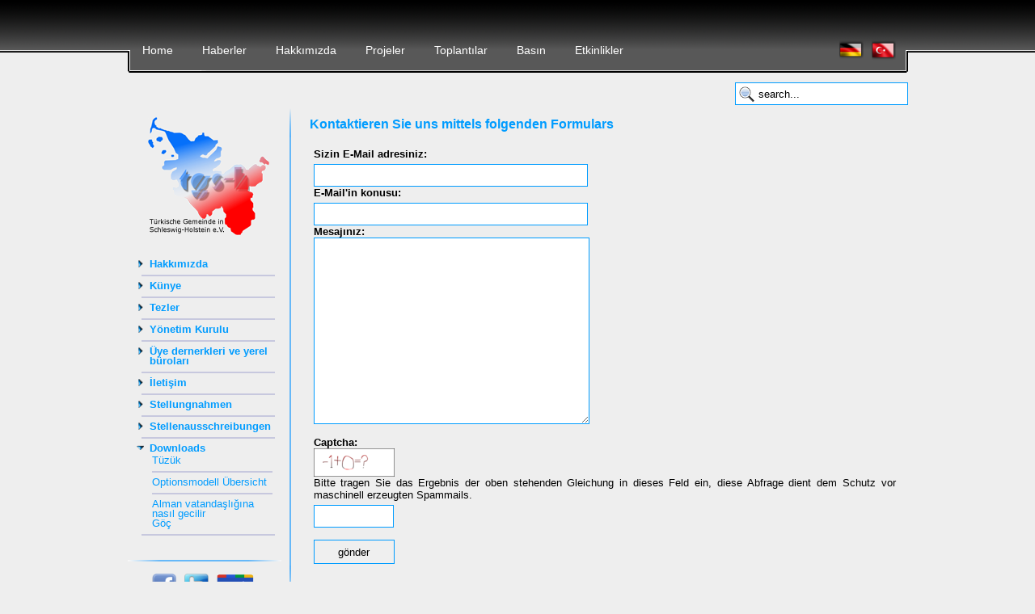

--- FILE ---
content_type: text/html
request_url: http://www.tgsh.de/index.php?page=contact&lang=tr&PHPSESSID=qiuj6p0o6b6mno2apo91ak0eb1
body_size: 4270
content:

<!DOCTYPE html PUBLIC "-//W3C//DTD XHTML 1.0 Transitional//EN" "http://www.w3.org/TR/xhtml1/DTD/xhtml1-transitional.dtd">

<html xmlns="http://www.w3.org/1999/xhtml" xml:lang="tr" lang="tr">
    <head>

        <meta http-equiv="Content-Type" content="text/html; charset=UTF-8" />

        <base href="http://www.tgsh.de" />

        <link rel="stylesheet" type="text/css" href="css/standard.css" media="all" />
        <link rel="stylesheet" type="text/css" href="css/navi.css" media="all" />
        <link rel="stylesheet" type="text/css" href="css/bottom.css" media="all" />        
        <link rel="stylesheet" type="text/css" href="css/gallery.css" media="all" />
        <link rel="stylesheet" type="text/css" href="css/jobboerse.css" media="all" />
        <link rel="stylesheet" type="text/css" href="css/jquery-ui-1.9.2.custom.css" media="all" />


            <link href="feed.php?lang=tr&amp;type=news" rel="alternate" type="application/rss+xml" title="RSS 2.0" />

        <link rel="shortcut icon" type="image/x-icon" href="img/favicon.ico" />
        <title>Schleswig-Holstein Türk Toplumu</title>
        <link rev="made" href="mailto:info@tgsh.de" />
	<meta name="google-site-verification" content="UQwLzFdlPNBwwClQPoczWhFYsgBGpBaFFhWnsan_O4o" />
	<meta name="description" content="Interkulturelle Bildungsberatung, Integrationskurse, Deutschkurse, Anerkennung ausländischer Abschlüsse, türkische Migrationshintergrund, Veranstaltungen, Migrantenvereine, Orientierungskurse, Trommelkurse, Bauchtanzkurse, Young Voice Jugendorganisation." />
        <meta name="keywords" content="Türkische Gemeinde Schleswig-Holstein e.V., tgsh, tgs-h, tgd, Türkische Gemeinde, Kiel, Interkulturelle Bildungsberatung, Integrationskurse, Deutschkurse, Anerkennung ausländischer Abschlüsse, türkische Migrationshintergrund, Veranstaltungen, Migrantenvereine, Orientierungskurse, Trommelkurse, Bauchtanzkurse, Young Voice Jugendorganisation." />
        <meta name="robots" content="all" />
        <meta name="copyright" content="Türkische Gemeinde Schleswig-Holstein e.V." />
        <meta http-equiv="content-language" content="tr" />
        <meta http-equiv="reply-to" content="info@tgsh.de" />
        <meta name="author" content="Lars Kroll, Ercan Küçükkaraca" />
        <meta name="revisit-after" content="3" />

        <script type="text/javascript" src="scripts/divers.js"></script>
        <script type="text/javascript" src="scripts/jquery-1.8.3.js"></script>
        <script type="text/javascript" src="scripts/jquery-ui-1.9.2.custom.js"></script>
        <script type="text/javascript" src="scripts/mootols-1.3.2.js"></script>
        <script type="text/javascript" src="scripts/jquery.tablesorter.js"></script>

    </head>
    <body>       
        <div id="navi">
<div class="menu">
    <ul>
        <li><a href="http://www.tgsh.de/index.php?page=home&amp;lang=tr&amp;PHPSESSID=p5s90kv1sn300lqvnb8dqu8hc6">Home</a></li>

        <li><a href="http://www.tgsh.de/index.php?page=news&amp;lang=tr&amp;PHPSESSID=p5s90kv1sn300lqvnb8dqu8hc6">Haberler</a>
            <ul>
                <li><a style="height: 8px; background: white; background-image: url(img/bdot.png); background-repeat: repeat;" href="http://www.tgsh.de/index.php?page=news&amp;lang=tr&amp;PHPSESSID=p5s90kv1sn300lqvnb8dqu8hc6"></a></li>
                <li><a href="http://www.tgsh.de/index.php?page=news&amp;lang=tr&amp;PHPSESSID=p5s90kv1sn300lqvnb8dqu8hc6">Güncel</a></li>
                <li><a href="http://www.tgsh.de/index.php?page=newsArchive&amp;lang=tr&amp;PHPSESSID=p5s90kv1sn300lqvnb8dqu8hc6&amp;year=2026">Arşiv</a></li>
            </ul>
        </li>

        <li><a href="http://www.tgsh.de/index.php?page=info&amp;lang=tr&amp;PHPSESSID=p5s90kv1sn300lqvnb8dqu8hc6&amp;id=1">Hakkımızda</a>
            <ul>
                <li><a style="height: 8px; background: white; background-image: url(img/bdot.png); background-repeat: repeat;" href="http://www.tgsh.de/index.php?page=info&amp;lang=tr&amp;PHPSESSID=p5s90kv1sn300lqvnb8dqu8hc6&amp;id=1"></a></li>
                                    <li><a href="http://www.tgsh.de/index.php?page=info&amp;lang=tr&amp;PHPSESSID=p5s90kv1sn300lqvnb8dqu8hc6&amp;id=0000000001">Hakkımızda</a></li>
                                    <li><a href="http://www.tgsh.de/index.php?page=info&amp;lang=tr&amp;PHPSESSID=p5s90kv1sn300lqvnb8dqu8hc6&amp;id=0000000003">Künye</a></li>
                                    <li><a href="http://www.tgsh.de/index.php?page=info&amp;lang=tr&amp;PHPSESSID=p5s90kv1sn300lqvnb8dqu8hc6&amp;id=0000000013">Tezler</a></li>
                                    <li><a href="http://www.tgsh.de/index.php?page=info&amp;lang=tr&amp;PHPSESSID=p5s90kv1sn300lqvnb8dqu8hc6&amp;id=0000000002">Yönetim Kurulu</a></li>
                                <li><a href="http://www.tgsh.de/index.php?page=societies&amp;lang=tr&amp;PHPSESSID=p5s90kv1sn300lqvnb8dqu8hc6">Üye dernerkleri ve yerel büroları</a></li>
                <li><a href="http://www.tgsh.de/index.php?page=contact&amp;lang=tr&amp;PHPSESSID=p5s90kv1sn300lqvnb8dqu8hc6">İletişim</a></li>
                <li><a href="http://www.tgsh.de/index.php?page=statement&amp;lang=tr&amp;PHPSESSID=p5s90kv1sn300lqvnb8dqu8hc6">Stellungnahmen</a></li>
                <li><a href="http://www.tgsh.de/index.php?page=job&amp;lang=tr&amp;PHPSESSID=p5s90kv1sn300lqvnb8dqu8hc6">Stellenausschreibungen</a></li>
                <li><a href="http://www.tgsh.de/files/attachments/Satzung_TGSH_2019_neu.pdf">Tüzük</a></li>
            </ul>
        </li>

        <li><a href="http://www.tgsh.de/index.php?page=projects&amp;lang=tr&amp;PHPSESSID=p5s90kv1sn300lqvnb8dqu8hc6&amp;id=2">Projeler</a>
            <ul>
                <li><a style="height: 8px; background: white; background-image: url(img/bdot.png); background-repeat: repeat;" href="http://www.tgsh.de/index.php?page=projects&amp;lang=tr&amp;PHPSESSID=p5s90kv1sn300lqvnb8dqu8hc6&amp;id=2"></a></li>
                                                    <li><a href="http://www.tgsh.de/index.php?page=projects&amp;lang=tr&amp;PHPSESSID=p5s90kv1sn300lqvnb8dqu8hc6&amp;id=0000000018">KAUSA Servis Merkezi Kiel </a></li>
                                    <li><a href="http://www.tgsh.de/index.php?page=projects&amp;lang=tr&amp;PHPSESSID=p5s90kv1sn300lqvnb8dqu8hc6&amp;id=0000000027">JobLife Plus L�beck</a></li>
                                    <li><a href="http://www.tgsh.de/index.php?page=projects&amp;lang=tr&amp;PHPSESSID=p5s90kv1sn300lqvnb8dqu8hc6&amp;id=0000000019">"Rengarenk"</a></li>
                                    <li><a href="http://www.tgsh.de/index.php?page=projects&amp;lang=tr&amp;PHPSESSID=p5s90kv1sn300lqvnb8dqu8hc6&amp;id=0000000026">JobLife L�beck</a></li>
                                    <li><a href="http://www.tgsh.de/index.php?page=projects&amp;lang=tr&amp;PHPSESSID=p5s90kv1sn300lqvnb8dqu8hc6&amp;id=0000000011">BIMSH</a></li>
                                    <li><a href="http://www.tgsh.de/index.php?page=projects&amp;lang=tr&amp;PHPSESSID=p5s90kv1sn300lqvnb8dqu8hc6&amp;id=0000000020">İtfaiye Projesi</a></li>
                                    <li><a href="http://www.tgsh.de/index.php?page=projects&amp;lang=tr&amp;PHPSESSID=p5s90kv1sn300lqvnb8dqu8hc6&amp;id=0000000012">B.u.S. – ‘Eğitim ve Eğlence Projesi’ </a></li>
                                    <li><a href="http://www.tgsh.de/index.php?page=projects&amp;lang=tr&amp;PHPSESSID=p5s90kv1sn300lqvnb8dqu8hc6&amp;id=0000000001">AIM</a></li>
                                    <li><a href="http://www.tgsh.de/index.php?page=projects&amp;lang=tr&amp;PHPSESSID=p5s90kv1sn300lqvnb8dqu8hc6&amp;id=0000000006">AZAM</a></li>
                                    <li><a href="http://www.tgsh.de/index.php?page=projects&amp;lang=tr&amp;PHPSESSID=p5s90kv1sn300lqvnb8dqu8hc6&amp;id=0000000015">Anne-Babalar �ocuk Eğitimini �ğreniyor (ELKE)</a></li>
                                    <li><a href="http://www.tgsh.de/index.php?page=projects&amp;lang=tr&amp;PHPSESSID=p5s90kv1sn300lqvnb8dqu8hc6&amp;id=0000000002">G�kkuşağı projesi</a></li>
                                    <li><a href="http://www.tgsh.de/index.php?page=projects&amp;lang=tr&amp;PHPSESSID=p5s90kv1sn300lqvnb8dqu8hc6&amp;id=0000000004">Ilkokul �ocuklara destek</a></li>
                                    <li><a href="http://www.tgsh.de/index.php?page=projects&amp;lang=tr&amp;PHPSESSID=p5s90kv1sn300lqvnb8dqu8hc6&amp;id=0000000010">Elmshorn Veli- Okul İttifakı (ESB)</a></li>
                                    <li><a href="http://www.tgsh.de/index.php?page=projects&amp;lang=tr&amp;PHPSESSID=p5s90kv1sn300lqvnb8dqu8hc6&amp;id=0000000024">MomStarter</a></li>
                                    <li><a href="http://www.tgsh.de/index.php?page=projects&amp;lang=tr&amp;PHPSESSID=p5s90kv1sn300lqvnb8dqu8hc6&amp;id=0000000005">IBB</a></li>
                                    <li><a href="http://www.tgsh.de/index.php?page=projects&amp;lang=tr&amp;PHPSESSID=p5s90kv1sn300lqvnb8dqu8hc6&amp;id=0000000003">Anne �ocuk projesi</a></li>
                                    <li><a href="http://www.tgsh.de/index.php?page=projects&amp;lang=tr&amp;PHPSESSID=p5s90kv1sn300lqvnb8dqu8hc6&amp;id=0000000017">ELMA</a></li>
                                    <li><a href="http://www.tgsh.de/index.php?page=projects&amp;lang=tr&amp;PHPSESSID=p5s90kv1sn300lqvnb8dqu8hc6&amp;id=0000000007">Yaşlı G��menler İletişim Ağı</a></li>
                                    <li><a href="http://www.tgsh.de/index.php?page=projects&amp;lang=tr&amp;PHPSESSID=p5s90kv1sn300lqvnb8dqu8hc6&amp;id=0000000008">�ift Etki - Doppel Effekt</a></li>
                                    <li><a href="http://www.tgsh.de/index.php?page=projects&amp;lang=tr&amp;PHPSESSID=p5s90kv1sn300lqvnb8dqu8hc6&amp;id=0000000013">G��menlere ihtiya� durumlarında eyalet - �apında danışmanlık hizmeti</a></li>
                                    <li><a href="http://www.tgsh.de/index.php?page=projects&amp;lang=tr&amp;PHPSESSID=p5s90kv1sn300lqvnb8dqu8hc6&amp;id=0000000025">JobLife Pinneberg</a></li>
                                    <li><a href="http://www.tgsh.de/index.php?page=projects&amp;lang=tr&amp;PHPSESSID=p5s90kv1sn300lqvnb8dqu8hc6&amp;id=0000000028">Vitamin P</a></li>
                                    <li><a href="http://www.tgsh.de/index.php?page=projects&amp;lang=tr&amp;PHPSESSID=p5s90kv1sn300lqvnb8dqu8hc6&amp;id=0000000021">SELMA</a></li>
                                    <li><a href="http://www.tgsh.de/index.php?page=projects&amp;lang=tr&amp;PHPSESSID=p5s90kv1sn300lqvnb8dqu8hc6&amp;id=0000000014">Dil ve Sosyal Hizmet Desteği</a></li>
                                    <li><a href="http://www.tgsh.de/index.php?page=projects&amp;lang=tr&amp;PHPSESSID=p5s90kv1sn300lqvnb8dqu8hc6&amp;id=0000000016">IQ-Netzwerk (Diplomanın tanınması)</a></li>
                            </ul>
        </li>

        <li><a href="http://www.tgsh.de/index.php?page=events&amp;lang=tr&amp;PHPSESSID=p5s90kv1sn300lqvnb8dqu8hc6">Toplantılar</a>
            <ul>
                <li><a style="height: 8px; background: white; background-image: url(img/bdot.png); background-repeat: repeat;" href="http://www.tgsh.de/index.php?page=events&amp;lang=tr&amp;PHPSESSID=p5s90kv1sn300lqvnb8dqu8hc6"></a></li>
                <li><a href="http://www.tgsh.de/index.php?page=events&amp;lang=tr&amp;PHPSESSID=p5s90kv1sn300lqvnb8dqu8hc6">Güncel</a></li>
                <li><a href="http://www.tgsh.de/index.php?page=eventsArchive&amp;lang=tr&amp;PHPSESSID=p5s90kv1sn300lqvnb8dqu8hc6&amp;year=2026">Arşiv</a></li>
            </ul>
        </li>

        <li><a href="http://www.tgsh.de/index.php?page=press&amp;lang=tr&amp;PHPSESSID=p5s90kv1sn300lqvnb8dqu8hc6">Basın</a>
            <ul>
                <li><a style="height: 8px; background: white; background-image: url(img/bdot.png); background-repeat: repeat;" href="http://www.tgsh.de/index.php?page=press&amp;lang=tr&amp;PHPSESSID=p5s90kv1sn300lqvnb8dqu8hc6"></a></li>
                <li><a href="http://www.tgsh.de/index.php?page=press&amp;lang=tr&amp;PHPSESSID=p5s90kv1sn300lqvnb8dqu8hc6">Güncel</a></li>
                <li><a href="http://www.tgsh.de/index.php?page=pressArchive&amp;lang=tr&amp;PHPSESSID=p5s90kv1sn300lqvnb8dqu8hc6&amp;year=2026">Arşiv</a></li>
                <li><a href="http://www.tgsh.de/index.php?page=pressReview&amp;lang=tr&amp;PHPSESSID=p5s90kv1sn300lqvnb8dqu8hc6">TGS-H basında</a></li>
            </ul>
        </li>

        <li><a href="http://www.tgsh.de/index.php?page=activities&amp;lang=tr&amp;PHPSESSID=p5s90kv1sn300lqvnb8dqu8hc6&amp;id=4">Etkinlikler</a>
            <ul>
                <li><a style="height: 8px; background: white; background-image: url(img/bdot.png); background-repeat: repeat;" href="http://www.tgsh.de/index.php?page=activities&amp;lang=tr&amp;PHPSESSID=p5s90kv1sn300lqvnb8dqu8hc6&amp;id=4"></a></li>
                                    <li><a href="http://www.tgsh.de/index.php?page=activities&amp;lang=tr&amp;PHPSESSID=p5s90kv1sn300lqvnb8dqu8hc6&amp;id=0000000012">Darbuka kursu</a></li>
                                    <li><a href="http://www.tgsh.de/index.php?page=activities&amp;lang=tr&amp;PHPSESSID=p5s90kv1sn300lqvnb8dqu8hc6&amp;id=0000000005">Elişi Grubu</a></li>
                                    <li><a href="http://www.tgsh.de/index.php?page=activities&amp;lang=tr&amp;PHPSESSID=p5s90kv1sn300lqvnb8dqu8hc6&amp;id=0000000010">Oryantal Dans Kursu</a></li>
                                    <li><a href="http://www.tgsh.de/index.php?page=activities&amp;lang=tr&amp;PHPSESSID=p5s90kv1sn300lqvnb8dqu8hc6&amp;id=0000000004">Saz-kursu Baglama Kursu</a></li>
                                    <li><a href="http://www.tgsh.de/index.php?page=activities&amp;lang=tr&amp;PHPSESSID=p5s90kv1sn300lqvnb8dqu8hc6&amp;id=0000000011">Türkçe Kursu</a></li>
                                    <li><a href="http://www.tgsh.de/index.php?page=activities&amp;lang=tr&amp;PHPSESSID=p5s90kv1sn300lqvnb8dqu8hc6&amp;id=0000000014">TGS-H Tiyatro Grubu</a></li>
                                    <li><a href="http://www.tgsh.de/index.php?page=activities&amp;lang=tr&amp;PHPSESSID=p5s90kv1sn300lqvnb8dqu8hc6&amp;id=0000000008">UYUM KURSLARI / ALMANCA KURSLARI</a></li>
                                    <li><a href="http://www.tgsh.de/index.php?page=activities&amp;lang=tr&amp;PHPSESSID=p5s90kv1sn300lqvnb8dqu8hc6&amp;id=0000000006">Voleybol Grubu</a></li>
                            </ul>
        </li>
        
                <li id="flags">
            <a class="topImg" href="http://www.tgsh.de/index.php?page=home&amp;lang=tr&amp;PHPSESSID=p5s90kv1sn300lqvnb8dqu8hc6&amp;lang=de"><img src="img/flag_de.png" alt="Deutsch" /></a>
            <a class="topImg" href="http://www.tgsh.de/index.php?page=home&amp;lang=tr&amp;PHPSESSID=p5s90kv1sn300lqvnb8dqu8hc6&amp;lang=tr"><img src="img/flag_tr.png" alt="Türkçe" /></a>
        </li>
    </ul>
    
    <div style="clear: both;"></div>
    
    <div id="topSearch">
        <form name="siteSearch" action="http://www.tgsh.de/index.php?page=search&amp;lang=tr&amp;PHPSESSID=p5s90kv1sn300lqvnb8dqu8hc6" method="post">
            <input onclick="clearTextfield()" onblur="resetTextfield()" type="text" name="searchField" value="search..." size="20" id="searchField"/>
        </form>
    </div>
</div>



            <div style="clear: both;"></div>
        </div>
        <div id="contents">
            <div id="main">
                <div id="leftBox">
                    <div id="spanner">&nbsp;</div>
                    
<img class="naviLeftImg" src="img/logo_titel.png" alt="Türkische Gemeinde in Schleswig-Holstein e.V." />
<div class="leftNav">

            <ul class="leftNavi">
            <li><a href="http://www.tgsh.de/index.php?page=info&amp;lang=tr&amp;PHPSESSID=p5s90kv1sn300lqvnb8dqu8hc6&amp;id=0000000001">Hakkımızda</a></li>
        </ul>
        <hr />
        <ul class="leftNavi">
            <li><a href="http://www.tgsh.de/index.php?page=info&amp;lang=tr&amp;PHPSESSID=p5s90kv1sn300lqvnb8dqu8hc6&amp;id=0000000003">Künye</a></li>
        </ul>
        <hr />
        <ul class="leftNavi">
            <li><a href="http://www.tgsh.de/index.php?page=info&amp;lang=tr&amp;PHPSESSID=p5s90kv1sn300lqvnb8dqu8hc6&amp;id=0000000013">Tezler</a></li>
        </ul>
        <hr />
        <ul class="leftNavi">
            <li><a href="http://www.tgsh.de/index.php?page=info&amp;lang=tr&amp;PHPSESSID=p5s90kv1sn300lqvnb8dqu8hc6&amp;id=0000000002">Yönetim Kurulu</a></li>
        </ul>
        <hr />


    <ul class="leftNavi">
        <li><a href="http://www.tgsh.de/index.php?page=societies&amp;lang=tr&amp;PHPSESSID=p5s90kv1sn300lqvnb8dqu8hc6">Üye dernerkleri ve yerel büroları</a></li>
    </ul>
    <hr />
    <ul class="leftNavi">
        <li><a href="http://www.tgsh.de/index.php?page=contact&amp;lang=tr&amp;PHPSESSID=p5s90kv1sn300lqvnb8dqu8hc6">İletişim</a></li>
    </ul>
    <hr />
    <ul class="leftNavi">
        <li><a href="http://www.tgsh.de/index.php?page=statement&amp;lang=tr&amp;PHPSESSID=p5s90kv1sn300lqvnb8dqu8hc6">Stellungnahmen</a></li>
    </ul>
    <hr />
    <ul class="leftNavi">
        <li><a href="http://www.tgsh.de/index.php?page=job&amp;lang=tr&amp;PHPSESSID=p5s90kv1sn300lqvnb8dqu8hc6">Stellenausschreibungen</a></li>
    </ul>
    <hr />
    <ul class="leftNaviActive">
        <li><a href="http://www.tgsh.de/index.php?page=info&amp;lang=tr&amp;PHPSESSID=p5s90kv1sn300lqvnb8dqu8hc6">Downloads</a></li>
    </ul>
    <ul class="leftNavi2">
        <li><a href="http://www.tgsh.de/files/Satzung.pdf">Tüzük</a></li>
	<hr />
	<li><a href="http://www.tgsh.de/files/Optionsmodell-Uebersicht.TGSH.2014.pdf">Optionsmodell Übersicht</a></li>
	<hr />
		<li><a href="http://www.tgsh.de/files/ALMAN_VATANDASLIGI_KITAPCIGI.pdf">Alman vatandaşlığına nasıl gecilir</a></li>  	
    	<li><a href="http://www.tgsh.de/files/attachments/Goec_Broschuere.pdf">Göç</a></li>
	   
 </ul>
    <hr />
</div>

<!-- Social media -->
<div class="hbr" style="width:190px"><span class="left"></span><span class="mid" style="width:110px"></span><span class="right" style="left:150px"></span></div>
<div id="social">
    <ul>
        <li><a target="_blank" href="https://www.facebook.com/sharer/sharer.php?u=http%3A%2F%2Fwww.tgsh.de%2Findex.php%3Fpage%3Dcontact%26lang%3Dtr%26PHPSESSID%3Dqiuj6p0o6b6mno2apo91ak0eb1&t=tgshr"><img height="30px" src="img/fb.png" alt="+1" /></a></li>
        <li><a target="_blank" href="https://twitter.com/intent/tweet?source=webclient&text=tgshr%20http%3A%2F%2Fwww.tgsh.de%2Findex.php%3Fpage%3Dcontact%26lang%3Dtr%26PHPSESSID%3Dqiuj6p0o6b6mno2apo91ak0eb1"><img height="30px" src="img/twitter.png" alt="share" /></a></li>        
        <li><a target="_blank" href="https://plusone.google.com/_/+1/confirm?hl=de&url=http%3A%2F%2Fwww.tgsh.de%2Findex.php%3Fpage%3Dcontact%26lang%3Dtr%26PHPSESSID%3Dqiuj6p0o6b6mno2apo91ak0eb1&title=tgshr"><img height="30px" src="img/plus1.png" alt="tweet" /></a></li>
    </ul>
</div>                    <div style="clear: both;"></div>
                </div>
                <div id="borderlr">
                    <div id="bordertop"></div>
                    <div id="bordermid"></div>
                    <div id="borderbot"></div>
                </div>
                <div id="rightBox">
                    
<div class="header">
    Kontaktieren Sie uns mittels folgenden Formulars</div>
<br />
<div class="box">
    <form name="contact" action="http://www.tgsh.de/index.php?page=contact&amp;lang=tr&amp;PHPSESSID=p5s90kv1sn300lqvnb8dqu8hc6" method="post">
        <span>Sizin E-Mail adresiniz:</span><br />
        <input type="text" name="reply" value="" size="40" /><br />
        <span>E-Mail'in konusu:</span><br />
        <input type="text" name="subject" value="" size="40" /><br />
        <span>Mesajınız:</span><br />
        <textarea name="msg" rows="15" cols="40"></textarea><br /><br />
        <b>Captcha:</b><br />
        <img src="security/imagick.php" alt="Captcha" /><br />
        Bitte tragen Sie das Ergebnis der oben stehenden Gleichung in dieses Feld ein, diese Abfrage dient dem Schutz vor maschinell erzeugten Spammails.<br />
        <input type="text" name="cptres" value="" size="10" /><br /><br />
        <input type="submit" value="gönder" name="submit" />
    </form>
</div>                    <br />
                    <div style="clear: both;"></div>
                </div>
                <script type="text/javascript">updateSocial('Kontakt%20aufnehmen%20mit%20der%20TGSH')</script>
            </div>
            <div id="banner" style="background-color: #eeeeee;"><img width="965px" height="150px" src="img/Banner.png" alt="Banner"/></div>
        </div>

        
        <div id="footer">   
            <div class="fnav">
        <ul>
            <li style="font-weight: bold; margin: 5px 0px 5px 0px;">Hakkımızda</li>
            <li><a href="http://www.tgsh.de/index.php?page=info&amp;lang=tr&amp;PHPSESSID=p5s90kv1sn300lqvnb8dqu8hc6&amp;id=0000000001">Hakkımızda</a></li>
            <li><a href="http://www.tgsh.de/index.php?page=info&amp;lang=tr&amp;PHPSESSID=p5s90kv1sn300lqvnb8dqu8hc6&amp;id=0000000003">Künye</a></li>
            <li><a href="http://www.tgsh.de/index.php?page=info&amp;lang=tr&amp;PHPSESSID=p5s90kv1sn300lqvnb8dqu8hc6&amp;id=0000000013">Tezler</a></li>
            <li><a href="http://www.tgsh.de/index.php?page=info&amp;lang=tr&amp;PHPSESSID=p5s90kv1sn300lqvnb8dqu8hc6&amp;id=0000000002">Yönetim Kurulu</a></li>
            <li><a href="http://www.tgsh.de/index.php?page=societies&amp;lang=tr&amp;PHPSESSID=p5s90kv1sn300lqvnb8dqu8hc6">Üye dernerkleri ve yerel büroları</a></li>
            <li><a href="http://www.tgsh.de/index.php?page=contact&amp;lang=tr&amp;PHPSESSID=p5s90kv1sn300lqvnb8dqu8hc6">İletişim</a></li>
            <li><a href="http://www.tgsh.de/files/Satzung.pdf">Tüzük</a></li>
        </ul>
        <ul>
            <li style="font-weight: bold; margin: 5px 0px 5px 0px;">Haberler</li>
            <li><a href="http://www.tgsh.de/index.php?page=news&amp;lang=tr&amp;PHPSESSID=p5s90kv1sn300lqvnb8dqu8hc6">Güncel</a></li>
            <li><a href="http://www.tgsh.de/index.php?page=newsArchive&amp;lang=tr&amp;PHPSESSID=p5s90kv1sn300lqvnb8dqu8hc6&amp;year=2026">Arşiv</a></li>
            <li style="font-weight: bold; margin-bottom: 5px;">Basın</li>
            <li><a href="http://www.tgsh.de/index.php?page=press&amp;lang=tr&amp;PHPSESSID=p5s90kv1sn300lqvnb8dqu8hc6">Güncel</a></li>
            <li><a href="http://www.tgsh.de/index.php?page=pressArchive&amp;lang=tr&amp;PHPSESSID=p5s90kv1sn300lqvnb8dqu8hc6&amp;year=2026">Arşiv</a></li>
            <li><a href="http://www.tgsh.de/index.php?page=pressReview&amp;lang=tr&amp;PHPSESSID=p5s90kv1sn300lqvnb8dqu8hc6">TGS-H basında</a></li>            
        </ul>
        
        <ul>
            <li style="font-weight: bold; margin: 5px 0px 5px 0px;">Toplantılar</li>
            <li><a href="http://www.tgsh.de/index.php?page=events&amp;lang=tr&amp;PHPSESSID=p5s90kv1sn300lqvnb8dqu8hc6">Güncel</a></li>
            <li><a href="http://www.tgsh.de/index.php?page=eventsArchive&amp;lang=tr&amp;PHPSESSID=p5s90kv1sn300lqvnb8dqu8hc6&amp;year=2026">Arşiv</a></li>
            <li style="font-weight: bold; margin: 5px 0px 5px 0px;">Verschiedenes</li>
            <li><a href="http://www.tgsh.de/index.php?page=statement&amp;lang=tr&amp;PHPSESSID=p5s90kv1sn300lqvnb8dqu8hc6">Stellungnahmen</a></li>
            <li><a href="http://www.tgsh.de/index.php?page=job&amp;lang=tr&amp;PHPSESSID=p5s90kv1sn300lqvnb8dqu8hc6">Stellenausschreibungen</a></li>            
        </ul>
        <ul>
            <li style="font-weight: bold; margin: 5px 0px 5px 0px;">Laufende Projekte</li>
        </ul>
        <ul>
            <li style="font-weight: bold; margin: 5px 0px 5px 0px;">Abgeschlossene Projekte</li>

			<li><a href="http://www.tgsh.de/index.php?page=projects&amp;lang=tr&amp;PHPSESSID=p5s90kv1sn300lqvnb8dqu8hc6&amp;id=0000000008">�ift Etki - Doppel Effekt</a></li>
			<li><a href="http://www.tgsh.de/index.php?page=projects&amp;lang=tr&amp;PHPSESSID=p5s90kv1sn300lqvnb8dqu8hc6&amp;id=0000000003">Anne �ocuk projesi</a></li>
			<li><a href="http://www.tgsh.de/index.php?page=projects&amp;lang=tr&amp;PHPSESSID=p5s90kv1sn300lqvnb8dqu8hc6&amp;id=0000000016">IQ-Netzwerk (Diplomanın tanınması)</a></li>
			<li><a href="http://www.tgsh.de/index.php?page=projects&amp;lang=tr&amp;PHPSESSID=p5s90kv1sn300lqvnb8dqu8hc6&amp;id=0000000015">Anne-Babalar �ocuk Eğitimini �ğreniyor (ELKE)</a></li>
			<li><a href="http://www.tgsh.de/index.php?page=projects&amp;lang=tr&amp;PHPSESSID=p5s90kv1sn300lqvnb8dqu8hc6&amp;id=0000000014">Dil ve Sosyal Hizmet Desteği</a></li>
			<li><a href="http://www.tgsh.de/index.php?page=projects&amp;lang=tr&amp;PHPSESSID=p5s90kv1sn300lqvnb8dqu8hc6&amp;id=0000000018">KAUSA Servis Merkezi Kiel </a></li>
			<li><a href="http://www.tgsh.de/index.php?page=projects&amp;lang=tr&amp;PHPSESSID=p5s90kv1sn300lqvnb8dqu8hc6&amp;id=0000000004">Ilkokul �ocuklara destek</a></li>
			<li><a href="http://www.tgsh.de/index.php?page=projects&amp;lang=tr&amp;PHPSESSID=p5s90kv1sn300lqvnb8dqu8hc6&amp;id=0000000002">G�kkuşağı projesi</a></li>
			<li><a href="http://www.tgsh.de/index.php?page=projects&amp;lang=tr&amp;PHPSESSID=p5s90kv1sn300lqvnb8dqu8hc6&amp;id=0000000005">IBB</a></li>
			<li><a href="http://www.tgsh.de/index.php?page=projects&amp;lang=tr&amp;PHPSESSID=p5s90kv1sn300lqvnb8dqu8hc6&amp;id=0000000020">İtfaiye Projesi</a></li>

        </ul>
        <ul style="border: none">
            <li style="font-weight: bold; margin: 5px 0px 5px 0px;">Etkinlikler</li>
            <li><a href="http://www.tgsh.de/index.php?page=info&amp;lang=tr&amp;PHPSESSID=p5s90kv1sn300lqvnb8dqu8hc6&amp;id=0000000012">Darbuka kursu</a></li>
            <li><a href="http://www.tgsh.de/index.php?page=info&amp;lang=tr&amp;PHPSESSID=p5s90kv1sn300lqvnb8dqu8hc6&amp;id=0000000005">Elişi Grubu</a></li>
            <li><a href="http://www.tgsh.de/index.php?page=info&amp;lang=tr&amp;PHPSESSID=p5s90kv1sn300lqvnb8dqu8hc6&amp;id=0000000010">Oryantal Dans Kursu</a></li>
            <li><a href="http://www.tgsh.de/index.php?page=info&amp;lang=tr&amp;PHPSESSID=p5s90kv1sn300lqvnb8dqu8hc6&amp;id=0000000004">Saz-kursu Baglama Kursu</a></li>
            <li><a href="http://www.tgsh.de/index.php?page=info&amp;lang=tr&amp;PHPSESSID=p5s90kv1sn300lqvnb8dqu8hc6&amp;id=0000000011">Türkçe Kursu</a></li>
            <li><a href="http://www.tgsh.de/index.php?page=info&amp;lang=tr&amp;PHPSESSID=p5s90kv1sn300lqvnb8dqu8hc6&amp;id=0000000014">TGS-H Tiyatro Grubu</a></li>
            <li><a href="http://www.tgsh.de/index.php?page=info&amp;lang=tr&amp;PHPSESSID=p5s90kv1sn300lqvnb8dqu8hc6&amp;id=0000000008">UYUM KURSLARI / ALMANCA KURSLARI</a></li>
            <li><a href="http://www.tgsh.de/index.php?page=info&amp;lang=tr&amp;PHPSESSID=p5s90kv1sn300lqvnb8dqu8hc6&amp;id=0000000006">Voleybol Grubu</a></li>
	
        </ul>
</div>

<!-- <div style="position: absolute; left: 50%; margin-left: -280px; margin-top: 170px; ">
<span>Für den Standort Kiel:</span><br />
	<a href="http://www.tgsh.de/pictures/large/0000002866.jpeg"><img width="150" src="img/siegel-tr-azav.jpg" alt="Zertifiziert nach Azav für den Standort Kiel" /></a>
</div>-->

<div style="clear:both;"></div>


            <span id="copy"><a onclick="showLogin()">&copy;</a> 2026 by Türkische Gemeinde in Schleswig-Holstein e.V.</span>
            <div id="login">
    <form action="https://www.tgsh.de/process.php?process=login" method="post">
            Username:<br />
            <input type="text" name="username" value="" size="30"  /><br />
            Passwort:<br />
            <input type="password" name="passwd" value="" size="30"  />
            <input type="submit" value="Login" name="login"  />
            <input onclick="hideLogin()" type="reset" value="cancel" name="cancel" />
    </form>
</div>


        
        </div>

    </body>
</html>
